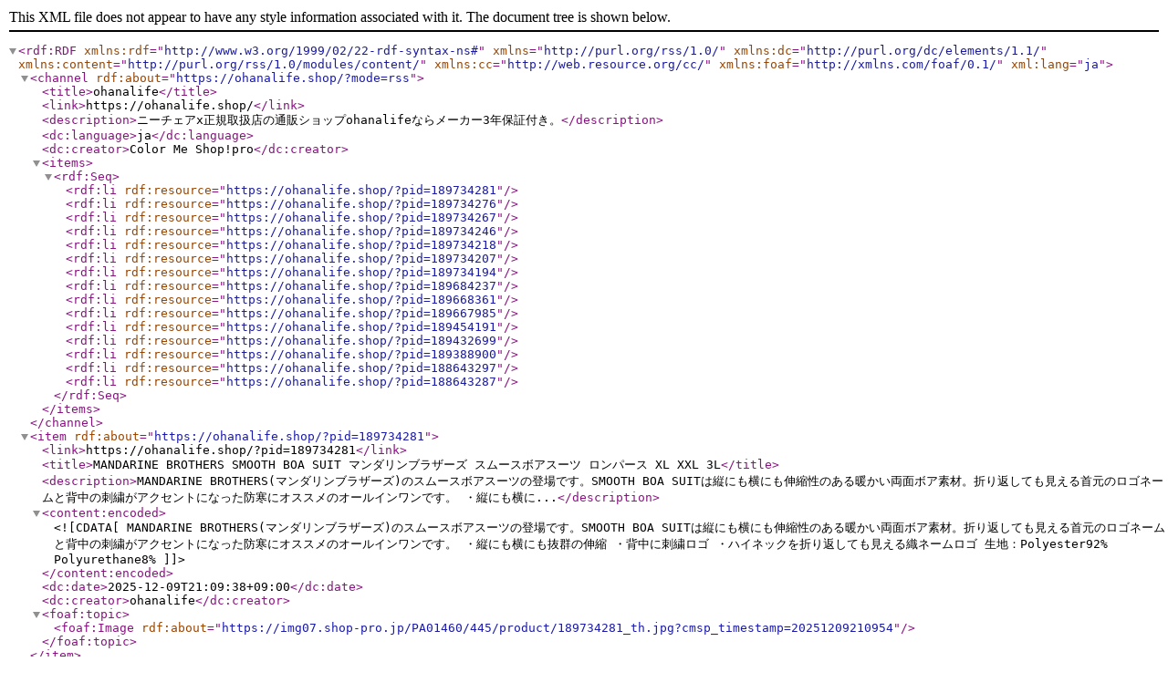

--- FILE ---
content_type: application/xml; charset=utf-8
request_url: https://ohanalife.shop/?mode=rss
body_size: 26988
content:
<?xml version="1.0" encoding="utf-8"?>
<rdf:RDF
    xmlns:rdf="http://www.w3.org/1999/02/22-rdf-syntax-ns#"
    xmlns="http://purl.org/rss/1.0/"
    xmlns:dc="http://purl.org/dc/elements/1.1/"
    xmlns:content="http://purl.org/rss/1.0/modules/content/"
    xmlns:cc="http://web.resource.org/cc/"
    xmlns:foaf="http://xmlns.com/foaf/0.1/"
    xml:lang="ja">

    <channel rdf:about="https://ohanalife.shop/?mode=rss">
    <title>ohanalife</title>
    <link>https://ohanalife.shop/</link>
    <description>ニーチェアx正規取扱店の通販ショップohanalifeならメーカー3年保証付き。</description>
    <dc:language>ja</dc:language>
    <dc:creator>Color Me Shop!pro</dc:creator>
    <items>
      <rdf:Seq>
        <rdf:li rdf:resource="https://ohanalife.shop/?pid=189734281" />
        <rdf:li rdf:resource="https://ohanalife.shop/?pid=189734276" />
        <rdf:li rdf:resource="https://ohanalife.shop/?pid=189734267" />
        <rdf:li rdf:resource="https://ohanalife.shop/?pid=189734246" />
        <rdf:li rdf:resource="https://ohanalife.shop/?pid=189734218" />
        <rdf:li rdf:resource="https://ohanalife.shop/?pid=189734207" />
        <rdf:li rdf:resource="https://ohanalife.shop/?pid=189734194" />
        <rdf:li rdf:resource="https://ohanalife.shop/?pid=189684237" />
        <rdf:li rdf:resource="https://ohanalife.shop/?pid=189668361" />
        <rdf:li rdf:resource="https://ohanalife.shop/?pid=189667985" />
        <rdf:li rdf:resource="https://ohanalife.shop/?pid=189454191" />
        <rdf:li rdf:resource="https://ohanalife.shop/?pid=189432699" />
        <rdf:li rdf:resource="https://ohanalife.shop/?pid=189388900" />
        <rdf:li rdf:resource="https://ohanalife.shop/?pid=188643297" />
        <rdf:li rdf:resource="https://ohanalife.shop/?pid=188643287" />
      </rdf:Seq>
    </items>
    </channel>

  <item rdf:about="https://ohanalife.shop/?pid=189734281">
    <link>https://ohanalife.shop/?pid=189734281</link>
    <title>MANDARINE BROTHERS  SMOOTH BOA SUIT マンダリンブラザーズ  スムースボアスーツ ロンパース  XL XXL 3L</title>
    <description>MANDARINE BROTHERS(マンダリンブラザーズ)のスムースボアスーツの登場です。SMOOTH BOA SUITは縦にも横にも伸縮性のある暖かい両面ボア素材。折り返しても見える首元のロゴネームと背中の刺繍がアクセントになった防寒にオススメのオールインワンです。

・縦にも横に...</description>
<content:encoded><![CDATA[
MANDARINE BROTHERS(マンダリンブラザーズ)のスムースボアスーツの登場です。SMOOTH BOA SUITは縦にも横にも伸縮性のある暖かい両面ボア素材。折り返しても見える首元のロゴネームと背中の刺繍がアクセントになった防寒にオススメのオールインワンです。

・縦にも横にも抜群の伸縮
・背中に刺繍ロゴ
・ハイネックを折り返しても見える織ネームロゴ

生地：Polyester92% Polyurethane8%
]]></content:encoded>
    <dc:date>2025-12-09T21:09:38+09:00</dc:date>
    <dc:creator>ohanalife</dc:creator>
    <foaf:topic><foaf:Image rdf:about="https://img07.shop-pro.jp/PA01460/445/product/189734281_th.jpg?cmsp_timestamp=20251209210954" /></foaf:topic>
  </item>

  <item rdf:about="https://ohanalife.shop/?pid=189734276">
    <link>https://ohanalife.shop/?pid=189734276</link>
    <title>MANDARINE BROTHERS  SMOOTH BOA SUIT マンダリンブラザーズ  スムースボアスーツ ロンパース  M MD L</title>
    <description>MANDARINE BROTHERS(マンダリンブラザーズ)のスムースボアスーツの登場です。SMOOTH BOA SUITは縦にも横にも伸縮性のある暖かい両面ボア素材。折り返しても見える首元のロゴネームと背中の刺繍がアクセントになった防寒にオススメのオールインワンです。

・縦にも横に...</description>
<content:encoded><![CDATA[
MANDARINE BROTHERS(マンダリンブラザーズ)のスムースボアスーツの登場です。SMOOTH BOA SUITは縦にも横にも伸縮性のある暖かい両面ボア素材。折り返しても見える首元のロゴネームと背中の刺繍がアクセントになった防寒にオススメのオールインワンです。

・縦にも横にも抜群の伸縮
・背中に刺繍ロゴ
・ハイネックを折り返しても見える織ネームロゴ

生地：Polyester92% Polyurethane8%
]]></content:encoded>
    <dc:date>2025-12-09T21:07:13+09:00</dc:date>
    <dc:creator>ohanalife</dc:creator>
    <foaf:topic><foaf:Image rdf:about="https://img07.shop-pro.jp/PA01460/445/product/189734276_th.jpg?cmsp_timestamp=20251209210710" /></foaf:topic>
  </item>

  <item rdf:about="https://ohanalife.shop/?pid=189734267">
    <link>https://ohanalife.shop/?pid=189734267</link>
    <title>MANDARINE BROTHERS  SMOOTH BOA SUIT マンダリンブラザーズ  スムースボアスーツ ロンパース  XS S</title>
    <description>MANDARINE BROTHERS(マンダリンブラザーズ)のスムースボアスーツの登場です。SMOOTH BOA SUITは縦にも横にも伸縮性のある暖かい両面ボア素材。折り返しても見える首元のロゴネームと背中の刺繍がアクセントになった防寒にオススメのオールインワンです。

・縦にも横に...</description>
<content:encoded><![CDATA[
MANDARINE BROTHERS(マンダリンブラザーズ)のスムースボアスーツの登場です。SMOOTH BOA SUITは縦にも横にも伸縮性のある暖かい両面ボア素材。折り返しても見える首元のロゴネームと背中の刺繍がアクセントになった防寒にオススメのオールインワンです。

・縦にも横にも抜群の伸縮
・背中に刺繍ロゴ
・ハイネックを折り返しても見える織ネームロゴ

生地：Polyester92% Polyurethane8%
]]></content:encoded>
    <dc:date>2025-12-09T21:03:30+09:00</dc:date>
    <dc:creator>ohanalife</dc:creator>
    <foaf:topic><foaf:Image rdf:about="https://img07.shop-pro.jp/PA01460/445/product/189734267_th.jpg?cmsp_timestamp=20251209210327" /></foaf:topic>
  </item>

  <item rdf:about="https://ohanalife.shop/?pid=189734246">
    <link>https://ohanalife.shop/?pid=189734246</link>
    <title>MANDARINE BROTHERS SUPER LIGHT PUFF VEST マンダリンブラザーズ  パフベスト パッカブル ジャケット  3L 4L 5L</title>
    <description>MANDARINE BROTHERS(マンダリンブラザーズ )羽毛のようにふわふわで柔らかく超軽量ベスト「SUPER LIGHT PUFF VEST」です。片足を通してサイドで留めるだけ。 ちょっとした小雨を弾くなめらかな撥水素材で、汚れや毛も付きにくい。コンパクトに持ち運べるパッカブルなので...</description>
<content:encoded><![CDATA[
MANDARINE BROTHERS(マンダリンブラザーズ )羽毛のようにふわふわで柔らかく超軽量ベスト「SUPER LIGHT PUFF VEST」です。片足を通してサイドで留めるだけ。 ちょっとした小雨を弾くなめらかな撥水素材で、汚れや毛も付きにくい。コンパクトに持ち運べるパッカブルなので、寒暖差の激しい季節に持ち歩いて愛犬の体温 調整ができる便利な中綿ベストです。

・撥水加工生地
・リードとハーネスホール付き
・ロゴの刻印入りボタン
・背面内側のポケットに収納可能

生地：Nylon 100%
※中綿はポリエステル綿を使用
]]></content:encoded>
    <dc:date>2025-12-09T20:52:33+09:00</dc:date>
    <dc:creator>ohanalife</dc:creator>
    <foaf:topic><foaf:Image rdf:about="https://img07.shop-pro.jp/PA01460/445/product/189734246_th.jpg?cmsp_timestamp=20251209205230" /></foaf:topic>
  </item>

  <item rdf:about="https://ohanalife.shop/?pid=189734218">
    <link>https://ohanalife.shop/?pid=189734218</link>
    <title>MANDARINE BROTHERS SUPER LIGHT PUFF VEST マンダリンブラザーズ  パフベスト パッカブル ジャケット  XL XXL</title>
    <description>MANDARINE BROTHERS(マンダリンブラザーズ )羽毛のようにふわふわで柔らかく超軽量ベスト「SUPER LIGHT PUFF VEST」です。片足を通してサイドで留めるだけ。 ちょっとした小雨を弾くなめらかな撥水素材で、汚れや毛も付きにくい。コンパクトに持ち運べるパッカブルなので...</description>
<content:encoded><![CDATA[
MANDARINE BROTHERS(マンダリンブラザーズ )羽毛のようにふわふわで柔らかく超軽量ベスト「SUPER LIGHT PUFF VEST」です。片足を通してサイドで留めるだけ。 ちょっとした小雨を弾くなめらかな撥水素材で、汚れや毛も付きにくい。コンパクトに持ち運べるパッカブルなので、寒暖差の激しい季節に持ち歩いて愛犬の体温 調整ができる便利な中綿ベストです。

・撥水加工生地
・リードとハーネスホール付き
・ロゴの刻印入りボタン
・背面内側のポケットに収納可能

生地：Nylon 100%
※中綿はポリエステル綿を使用
]]></content:encoded>
    <dc:date>2025-12-09T20:44:54+09:00</dc:date>
    <dc:creator>ohanalife</dc:creator>
    <foaf:topic><foaf:Image rdf:about="https://img07.shop-pro.jp/PA01460/445/product/189734218_th.jpg?cmsp_timestamp=20251209204532" /></foaf:topic>
  </item>

  <item rdf:about="https://ohanalife.shop/?pid=189734207">
    <link>https://ohanalife.shop/?pid=189734207</link>
    <title>MANDARINE BROTHERS SUPER LIGHT PUFF VEST マンダリンブラザーズ  パフベスト パッカブル ジャケット  M MD L</title>
    <description>MANDARINE BROTHERS(マンダリンブラザーズ )羽毛のようにふわふわで柔らかく超軽量ベスト「SUPER LIGHT PUFF VEST」です。片足を通してサイドで留めるだけ。 ちょっとした小雨を弾くなめらかな撥水素材で、汚れや毛も付きにくい。コンパクトに持ち運べるパッカブルなので...</description>
<content:encoded><![CDATA[
MANDARINE BROTHERS(マンダリンブラザーズ )羽毛のようにふわふわで柔らかく超軽量ベスト「SUPER LIGHT PUFF VEST」です。片足を通してサイドで留めるだけ。 ちょっとした小雨を弾くなめらかな撥水素材で、汚れや毛も付きにくい。コンパクトに持ち運べるパッカブルなので、寒暖差の激しい季節に持ち歩いて愛犬の体温 調整ができる便利な中綿ベストです。

・撥水加工生地
・リードとハーネスホール付き
・ロゴの刻印入りボタン
・背面内側のポケットに収納可能

生地：Nylon 100%
※中綿はポリエステル綿を使用
]]></content:encoded>
    <dc:date>2025-12-09T20:40:35+09:00</dc:date>
    <dc:creator>ohanalife</dc:creator>
    <foaf:topic><foaf:Image rdf:about="https://img07.shop-pro.jp/PA01460/445/product/189734207_th.jpg?cmsp_timestamp=20251209204031" /></foaf:topic>
  </item>

  <item rdf:about="https://ohanalife.shop/?pid=189734194">
    <link>https://ohanalife.shop/?pid=189734194</link>
    <title>MANDARINE BROTHERS SUPER LIGHT PUFF VEST マンダリンブラザーズ  パフベスト パッカブル ジャケット  XS S</title>
    <description>MANDARINE BROTHERS(マンダリンブラザーズ )羽毛のようにふわふわで柔らかく超軽量ベスト「SUPER LIGHT PUFF VEST」です。片足を通してサイドで留めるだけ。 ちょっとした小雨を弾くなめらかな撥水素材で、汚れや毛も付きにくい。コンパクトに持ち運べるパッカブルなので...</description>
<content:encoded><![CDATA[
MANDARINE BROTHERS(マンダリンブラザーズ )羽毛のようにふわふわで柔らかく超軽量ベスト「SUPER LIGHT PUFF VEST」です。片足を通してサイドで留めるだけ。 ちょっとした小雨を弾くなめらかな撥水素材で、汚れや毛も付きにくい。コンパクトに持ち運べるパッカブルなので、寒暖差の激しい季節に持ち歩いて愛犬の体温 調整ができる便利な中綿ベストです。

・撥水加工生地
・リードとハーネスホール付き
・ロゴの刻印入りボタン
・背面内側のポケットに収納可能

生地：Nylon 100%
※中綿はポリエステル綿を使用
]]></content:encoded>
    <dc:date>2025-12-09T20:36:19+09:00</dc:date>
    <dc:creator>ohanalife</dc:creator>
    <foaf:topic><foaf:Image rdf:about="https://img07.shop-pro.jp/PA01460/445/product/189734194_th.jpg?cmsp_timestamp=20251209203615" /></foaf:topic>
  </item>

  <item rdf:about="https://ohanalife.shop/?pid=189684237">
    <link>https://ohanalife.shop/?pid=189684237</link>
    <title>太い毛糸で編まれた マシュマロカーディガン フェアトレード</title>
    <description>「マシュマロカーディガン」
太い毛糸で編まれた、ボタンのない手編みカーディガン。
ラフでリラックス感のある印象を与えつつ、まるでマシュマロのような弾力と肉厚さが魅力的です。

お好みで前を留めるのもおすすめ。
sisamのボタンキルトピンでまとめると、ナチ...</description>
<content:encoded><![CDATA[
「マシュマロカーディガン」<br>
太い毛糸で編まれた、ボタンのない手編みカーディガン。
ラフでリラックス感のある印象を与えつつ、まるでマシュマロのような弾力と肉厚さが魅力的です。<br>

お好みで前を留めるのもおすすめ。
sisamのボタンキルトピンでまとめると、ナチュラルな風合いに。
くるんと丸くなった裾も可愛らしいですね◎<br>

「25時間分の結晶」<br>
ネパールのフェアトレードNGO団体「Sana Hastakala」から届くアイテムは、全て手編み。「身も心も温まる手編みウール」
ノンミュールシングウールを使用した、手編みの風合いに心ときめくニットです。<br><br>

■サイズ<br>
着丈55×胸囲112×裄丈73cm
<br>※手編みの為、多少サイズが前後することがございます。<br>

■生産地：ネパール<br>
■素材・成分：ウール100％<br>
]]></content:encoded>
    <dc:date>2025-12-05T22:53:03+09:00</dc:date>
    <dc:creator>ohanalife</dc:creator>
    <foaf:topic><foaf:Image rdf:about="https://img07.shop-pro.jp/PA01460/445/product/189684237_th.jpg?cmsp_timestamp=20251205225302" /></foaf:topic>
  </item>

  <item rdf:about="https://ohanalife.shop/?pid=189668361">
    <link>https://ohanalife.shop/?pid=189668361</link>
    <title>コモレビミトン フェアトレード</title>
    <description>「冬に手編みミトンがある幸せ」
ニッターの女性たちが一つずつ丁寧に手編みをしてくれた一品は、
身に着けて温かく、眺めてほっこり幸せになる、冬のご褒美のような存在です。

性別問わないサイズ感で、冬のギフトにも自信を持っておすすめしたい一品です。

「か...</description>
<content:encoded><![CDATA[
「冬に手編みミトンがある幸せ」<br>
ニッターの女性たちが一つずつ丁寧に手編みをしてくれた一品は、
身に着けて温かく、眺めてほっこり幸せになる、冬のご褒美のような存在です。

性別問わないサイズ感で、冬のギフトにも自信を持っておすすめしたい一品です。<br>

「かわいい×機能性」<br>
ミトンの先はカバー仕様になっているため、必要な時には親指以外の指先を出すことができます。
可愛い！だけじゃないミトンの存在は、冬の日々に頼もしく寄り添ってくるはずです。
。<br>

手首に向かって絞られた太目のリブも、トップスのシルエットを引き締めてくれるポイントです。<br>

ネパールのフェアトレードNGO団体「Sana Hastakala」から届くアイテムは、全て手編み。「身も心も温まる手編みウール」
ノンミュールシングウールを使用した、手編みの風合いに心ときめくミトン。<br><br>

■サイズ<br>
W11×H26cm
<br>※手編みの為、多少サイズが前後することがございます。<br>

■生産地：ネパール<br>
■素材・成分：ウール100％/裏地コットン100％<br>
]]></content:encoded>
    <dc:date>2025-12-04T19:14:10+09:00</dc:date>
    <dc:creator>ohanalife</dc:creator>
    <foaf:topic><foaf:Image rdf:about="https://img07.shop-pro.jp/PA01460/445/product/189668361_th.jpg?cmsp_timestamp=20251204191409" /></foaf:topic>
  </item>

  <item rdf:about="https://ohanalife.shop/?pid=189667985">
    <link>https://ohanalife.shop/?pid=189667985</link>
    <title>ヒカリノワセーター フェアトレード</title>
    <description>「光の輪をまとって」
きらきらと輝く光を、幾何学模様で表現したセーター。
コーディネートのアクセントに取り入れやすい編み込みが美しい一着です。

「ヨークに沿った編み込み模様」
ブラウンにはマスタード、ホワイトにはグレイの模様を編みました。
襟の丸いヨ...</description>
<content:encoded><![CDATA[
「光の輪をまとって」<br>
きらきらと輝く光を、幾何学模様で表現したセーター。
コーディネートのアクセントに取り入れやすい編み込みが美しい一着です。<br>

「ヨークに沿った編み込み模様」<br>
ブラウンにはマスタード、ホワイトにはグレイの模様を編みました。
襟の丸いヨークに合わせてデザインされています。<br>

手首に向かって絞られた太目のリブも、トップスのシルエットを引き締めてくれるポイントです。<br>

「25時間分の結晶」<br>
ネパールのフェアトレードNGO団体「Sana Hastakala」から届くアイテムは、全て手編み。「身も心も温まる手編みウール」
ノンミュールシングウールを使用した、手編みの風合いに心ときめく2つの色合わせ。<br><br>

■サイズ<br>
着丈59×胸囲102×裄丈80cm<br>※手編みの為、多少サイズが前後することがございます。<br>

■生産地：ネパール<br>
■素材・成分：ウール100％<br>
]]></content:encoded>
    <dc:date>2025-12-04T18:45:48+09:00</dc:date>
    <dc:creator>ohanalife</dc:creator>
    <foaf:topic><foaf:Image rdf:about="https://img07.shop-pro.jp/PA01460/445/product/189667985_th.jpg?cmsp_timestamp=20251204184545" /></foaf:topic>
  </item>

  <item rdf:about="https://ohanalife.shop/?pid=189454191">
    <link>https://ohanalife.shop/?pid=189454191</link>
    <title>REMI RELIEF レミ レリーフ モヘアニットカーデ 起毛 カーディガン</title>
    <description>レミ レリーフ【REMI RELIEF】のモヘアニットは1960年代にみられたアンプラグドのカートコバーンライクなアクリル起毛ニット。

ふっくらとした毛足の、肌触りの良いニットカーディガン。程よくゆったりとしたサイズ感でリラックス感を演出しつつ、襟元・袖口・裾部分の...</description>
<content:encoded><![CDATA[
レミ レリーフ【REMI RELIEF】のモヘアニットは1960年代にみられたアンプラグドのカートコバーンライクなアクリル起毛ニット。

ふっくらとした毛足の、肌触りの良いニットカーディガン。程よくゆったりとしたサイズ感でリラックス感を演出しつつ、襟元・袖口・裾部分のリブで引き締まった印象に。
フロントに付いた2つのポケットと、ボディーカラーに合わせたボタンがアクセント。

■サイズ
M 着丈64cm 身幅59cm 肩幅56cm 袖丈58cm
L 着丈66cm 身幅64cm 肩幅59cm 袖丈61.5cm

■生産地：中国
■素材・成分：アクリル55％ ナイロン22％ ウール15％ モヘア8％
]]></content:encoded>
    <dc:date>2025-11-21T08:35:54+09:00</dc:date>
    <dc:creator>ohanalife</dc:creator>
    <foaf:topic><foaf:Image rdf:about="https://img07.shop-pro.jp/PA01460/445/product/189454191_th.jpg?cmsp_timestamp=20251121083552" /></foaf:topic>
  </item>

  <item rdf:about="https://ohanalife.shop/?pid=189432699">
    <link>https://ohanalife.shop/?pid=189432699</link>
    <title>REMI RELIEF レミ レリーフ 12oz DENIM デニムジャケット大戦モデル</title>
    <description>レミ レリーフ【REMI RELIEF】のデニムジャケット。
戦時中のワークジャケットをモチーフに、レミレリーフならではの感性で再構築した「12oz DENIM 大戦モデル JKT」。
12オンスのデニムは軽やかさとタフさを兼ね備え、着るほどに身体になじみ、深みのある色落ちを楽し...</description>
<content:encoded><![CDATA[
レミ レリーフ【REMI RELIEF】のデニムジャケット。
戦時中のワークジャケットをモチーフに、レミレリーフならではの感性で再構築した「12oz DENIM 大戦モデル JKT」。
12オンスのデニムは軽やかさとタフさを兼ね備え、着るほどに身体になじみ、深みのある色落ちを楽しめます。

フロントのフラップポケットやステッチワークなど、当時のディテールを忠実に再現しながらも、現代的なシルエットにアップデート。
無骨さの中に上品さを感じさせるブルーのトーンが、どんなスタイルにも自然に溶け込みます。
洗練された加工技術によって生まれるヴィンテージのような風合いは、レミレリーフの真骨頂。長く愛用するほどに、自分だけの一着へと育っていくデニムジャケットです。

■サイズ
L 着丈60cm 身幅61cm 肩幅55cm 袖丈61cm
XL 着丈60cm 身幅63cm 肩幅57.5cm 袖丈61cm

■生産地：日本
■素材：コットン100％
]]></content:encoded>
    <dc:date>2025-11-19T19:58:15+09:00</dc:date>
    <dc:creator>ohanalife</dc:creator>
    <foaf:topic><foaf:Image rdf:about="https://img07.shop-pro.jp/PA01460/445/product/189432699_th.jpg?cmsp_timestamp=20251119205751" /></foaf:topic>
  </item>

  <item rdf:about="https://ohanalife.shop/?pid=189388900">
    <link>https://ohanalife.shop/?pid=189388900</link>
    <title>JEMORGAN 極厚 ビッグワッフル サーマル カットソー 長袖</title>
    <description>通常のワッフルTシャツより超極厚にしたことによりスウェットのようにラフに着たり、ニットライクにシャツと合わせたり着こなしの幅が広がります。

■サイズ
展開　 S　　 M　　 L　　 XL　
着丈　68　　70　　72　　74
身幅　47　　50　　53　　56
肩幅　42　　44...</description>
<content:encoded><![CDATA[
通常のワッフルTシャツより超極厚にしたことによりスウェットのようにラフに着たり、ニットライクにシャツと合わせたり着こなしの幅が広がります。

■サイズ
展開　 S　　 M　　 L　　 XL　
着丈　68　　70　　72　　74
身幅　47　　50　　53　　56
肩幅　42　　44　　46　　48
袖丈　60　　61　　62　　63

■素材：綿 80%／ポリエステル 20%
■中国製
]]></content:encoded>
    <dc:date>2025-11-16T19:59:25+09:00</dc:date>
    <dc:creator>ohanalife</dc:creator>
    <foaf:topic><foaf:Image rdf:about="https://img07.shop-pro.jp/PA01460/445/product/189388900_th.jpg?cmsp_timestamp=20251116200953" /></foaf:topic>
  </item>

  <item rdf:about="https://ohanalife.shop/?pid=188643297">
    <link>https://ohanalife.shop/?pid=188643297</link>
    <title>MANDARINE BROTHERS マンダリンブラザーズ MARBLE BOWL 犬 マーブル フードボール 餌入れ 陶器</title>
    <description>立体ロゴをあしらったマーブル模様がおしゃれなフードボウル 磁器だから程よく重量があり、底面にシリコーン付きでペットが鼻で押してもボウルがズレにくい仕様です。電子レンジや食洗機にも対応。ギフトにも最適なフードボウルセットです。

※こちらはマーブルフードボ...</description>
<content:encoded><![CDATA[
立体ロゴをあしらったマーブル模様がおしゃれなフードボウル 磁器だから程よく重量があり、底面にシリコーン付きでペットが鼻で押してもボウルがズレにくい仕様です。電子レンジや食洗機にも対応。ギフトにも最適なフードボウルセットです。

※こちらはマーブルフードボウル単品です


・どちらのボウルの底にもシリコーンの滑り止め付き
・パッケージ入りでプレゼントにもおすすめ
・食洗機可
・電子レンジ可
・中大型犬にオススメ
・水皿としてもオススメ

素材：磁器
サイズ：H65 Φ152mm
生産国:中国
]]></content:encoded>
    <dc:date>2025-09-26T08:25:13+09:00</dc:date>
    <dc:creator>ohanalife</dc:creator>
    <foaf:topic><foaf:Image rdf:about="https://img07.shop-pro.jp/PA01460/445/product/188643297_th.jpg?cmsp_timestamp=20250926082512" /></foaf:topic>
  </item>

  <item rdf:about="https://ohanalife.shop/?pid=188643287">
    <link>https://ohanalife.shop/?pid=188643287</link>
    <title>MANDARINE BROTHERS マンダリンブラザーズ ROUND BOWL 犬 フードボール 餌入れ 陶器</title>
    <description>シックなマットブラックの洗練された磁器フードボウル
磁器だから程よく重量があり、底面にシリコーン付きでペットが鼻で押してもボウルがズレにくい仕様です。
電子レンジや食洗機にも対応。
ギフトにも最適なフードボウルセットです。

※こちらはラウンドボウル単...</description>
<content:encoded><![CDATA[
シックなマットブラックの洗練された磁器フードボウル
磁器だから程よく重量があり、底面にシリコーン付きでペットが鼻で押してもボウルがズレにくい仕様です。
電子レンジや食洗機にも対応。
ギフトにも最適なフードボウルセットです。

※こちらはラウンドボウル単品です

・どちらのボウルの底にもシリコーンの滑り止め付き
・パッケージ入りでプレゼントにもおすすめ
・食洗機可
・電子レンジ可
・中小型犬にオススメ

素材：磁器
サイズ：H55 Φ152mm
生産国:中国
]]></content:encoded>
    <dc:date>2025-09-26T08:12:23+09:00</dc:date>
    <dc:creator>ohanalife</dc:creator>
    <foaf:topic><foaf:Image rdf:about="https://img07.shop-pro.jp/PA01460/445/product/188643287_th.jpg?cmsp_timestamp=20250926081245" /></foaf:topic>
  </item>

</rdf:RDF>